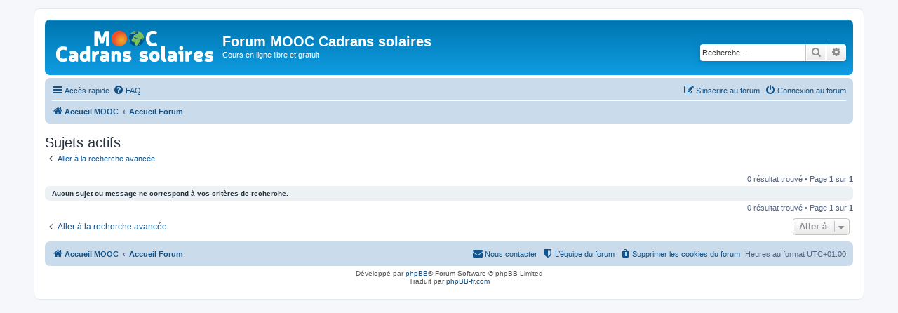

--- FILE ---
content_type: text/html; charset=UTF-8
request_url: https://www.cadrans-solaires.info/forum/search.php?search_id=active_topics&sid=1934c948a07d07bf47289bdc9c632e6e
body_size: 2979
content:
<!DOCTYPE html>
<html dir="ltr" lang="fr">
<head>
<meta charset="utf-8" />
<meta http-equiv="X-UA-Compatible" content="IE=edge">
<meta name="viewport" content="width=device-width, initial-scale=1" />

<title>MOOC Cadrans solaires - Sujets actifs</title>

	<link rel="alternate" type="application/atom+xml" title="Flux - MOOC Cadrans solaires" href="/forum/app.php/feed?sid=680c9ca85ef276249a6c5baf2f5fe2a3">			<link rel="alternate" type="application/atom+xml" title="Flux - Nouveaux sujets" href="/forum/app.php/feed/topics?sid=680c9ca85ef276249a6c5baf2f5fe2a3">				

<!--
	phpBB style name: prosilver
	Based on style:   prosilver (this is the default phpBB3 style)
	Original author:  Tom Beddard ( http://www.subBlue.com/ )
	Modified by:
-->

<link href="./assets/css/font-awesome.min.css?assets_version=13" rel="stylesheet">
<link href="./styles/prosilver/theme/stylesheet.css?assets_version=13" rel="stylesheet">
<link href="./styles/prosilver/theme/fr/stylesheet.css?assets_version=13" rel="stylesheet">




<!--[if lte IE 9]>
	<link href="./styles/prosilver/theme/tweaks.css?assets_version=13" rel="stylesheet">
<![endif]-->





</head>
<body id="phpbb" class="nojs notouch section-search ltr ">


<div id="wrap" class="wrap">
	<a id="top" class="top-anchor" accesskey="t"></a>
	<div id="page-header">
		<div class="headerbar" role="banner">
					<div class="inner">

			<div id="site-description" class="site-description">
				<a id="logo" class="logo" target="_blank" href="http://www.cadrans-solaires.info/acces-au-mooc/  " title="Accueil MOOC"><span class="site_logo"></span></a>
				<h1>Forum MOOC Cadrans solaires</h1>
				<p>Cours en ligne libre et gratuit</p>
				<p class="skiplink"><a href="#start_here">Vers le contenu</a></p>
			</div>

									<div id="search-box" class="search-box search-header" role="search">
				<form action="./search.php?sid=680c9ca85ef276249a6c5baf2f5fe2a3" method="get" id="search">
				<fieldset>
					<input name="keywords" id="keywords" type="search" maxlength="128" title="Recherche par mots-clés" class="inputbox search tiny" size="20" value="" placeholder="Recherche…" />
					<button class="button button-search" type="submit" title="Rechercher">
						<i class="icon fa-search fa-fw" aria-hidden="true"></i><span class="sr-only">Rechercher</span>
					</button>
					<a href="./search.php?sid=680c9ca85ef276249a6c5baf2f5fe2a3" class="button button-search-end" title="Recherche avancée">
						<i class="icon fa-cog fa-fw" aria-hidden="true"></i><span class="sr-only">Recherche avancée</span>
					</a>
					<input type="hidden" name="sid" value="680c9ca85ef276249a6c5baf2f5fe2a3" />

				</fieldset>
				</form>
			</div>
						
			</div>
					</div>
				<div class="navbar" role="navigation">
	<div class="inner">

	<ul id="nav-main" class="nav-main linklist" role="menubar">

		<li id="quick-links" class="quick-links dropdown-container responsive-menu" data-skip-responsive="true">
			<a href="#" class="dropdown-trigger">
				<i class="icon fa-bars fa-fw" aria-hidden="true"></i><span>Accès rapide</span>
			</a>
			<div class="dropdown">
				<div class="pointer"><div class="pointer-inner"></div></div>
				<ul class="dropdown-contents" role="menu">
					
											<li class="separator"></li>
																									<li>
								<a href="./search.php?search_id=unanswered&amp;sid=680c9ca85ef276249a6c5baf2f5fe2a3" role="menuitem">
									<i class="icon fa-file-o fa-fw icon-gray" aria-hidden="true"></i><span>Sujets sans réponse</span>
								</a>
							</li>
							<li>
								<a href="./search.php?search_id=active_topics&amp;sid=680c9ca85ef276249a6c5baf2f5fe2a3" role="menuitem">
									<i class="icon fa-file-o fa-fw icon-blue" aria-hidden="true"></i><span>Sujets actifs</span>
								</a>
							</li>
							<li class="separator"></li>
							<li>
								<a href="./search.php?sid=680c9ca85ef276249a6c5baf2f5fe2a3" role="menuitem">
									<i class="icon fa-search fa-fw" aria-hidden="true"></i><span>Rechercher</span>
								</a>
							</li>
					
											<li class="separator"></li>
																			<li>
								<a href="./memberlist.php?mode=team&amp;sid=680c9ca85ef276249a6c5baf2f5fe2a3" role="menuitem">
									<i class="icon fa-shield fa-fw" aria-hidden="true"></i><span>L’équipe du forum</span>
								</a>
							</li>
																<li class="separator"></li>

									</ul>
			</div>
		</li>

				<li data-skip-responsive="true">
			<a href="/forum/app.php/help/faq?sid=680c9ca85ef276249a6c5baf2f5fe2a3" rel="help" title="Foire aux questions (Questions posées fréquemment)" role="menuitem">
				<i class="icon fa-question-circle fa-fw" aria-hidden="true"></i><span>FAQ</span>
			</a>
		</li>
						
			<li class="rightside"  data-skip-responsive="true">
			<a href="./ucp.php?mode=login&amp;sid=680c9ca85ef276249a6c5baf2f5fe2a3" title="Connexion au forum" accesskey="x" role="menuitem">
				<i class="icon fa-power-off fa-fw" aria-hidden="true"></i><span>Connexion au forum</span>
			</a>
		</li>
					<li class="rightside" data-skip-responsive="true">
				<a href="./ucp.php?mode=register&amp;sid=680c9ca85ef276249a6c5baf2f5fe2a3" role="menuitem">
					<i class="icon fa-pencil-square-o  fa-fw" aria-hidden="true"></i><span>S’inscrire au forum</span>
				</a>
			</li>
						</ul>

	<ul id="nav-breadcrumbs" class="nav-breadcrumbs linklist navlinks" role="menubar">
						<li class="breadcrumbs">
							<span class="crumb"  itemtype="http://data-vocabulary.org/Breadcrumb" itemscope=""><a href="https://www.cadrans-solaires.info" itemprop="url" data-navbar-reference="home"><i class="icon fa-home fa-fw" aria-hidden="true"></i><span itemprop="title">Accueil MOOC</span></a></span>
										<span class="crumb"  itemtype="http://data-vocabulary.org/Breadcrumb" itemscope=""><a href="./index.php?sid=680c9ca85ef276249a6c5baf2f5fe2a3" itemprop="url" accesskey="h" data-navbar-reference="index"><span itemprop="title">Accueil Forum</span></a></span>

								</li>
		
					<li class="rightside responsive-search">
				<a href="./search.php?sid=680c9ca85ef276249a6c5baf2f5fe2a3" title="Voir les options de recherche avancée" role="menuitem">
					<i class="icon fa-search fa-fw" aria-hidden="true"></i><span class="sr-only">Rechercher</span>
				</a>
			</li>
			</ul>

	</div>
</div>
	</div>

	
	<a id="start_here" class="anchor"></a>
	<div id="page-body" class="page-body" role="main">
		
		

<h2 class="searchresults-title">Sujets actifs</h2>

	<p class="advanced-search-link">
		<a class="arrow-left" href="./search.php?sid=680c9ca85ef276249a6c5baf2f5fe2a3" title="Recherche avancée">
			<i class="icon fa-angle-left fa-fw icon-black" aria-hidden="true"></i><span>Aller à la recherche avancée</span>
		</a>
	</p>


	<div class="action-bar bar-top">

	
		
		<div class="pagination">
						0 résultat trouvé
							 &bull; Page <strong>1</strong> sur <strong>1</strong>
					</div>
	</div>


			<div class="panel">
			<div class="inner">
			<strong>Aucun sujet ou message ne correspond à vos critères de recherche.</strong>
			</div>
		</div>
	

<div class="action-bar bottom">
	
	<div class="pagination">
		0 résultat trouvé
					 &bull; Page <strong>1</strong> sur <strong>1</strong>
			</div>
</div>


<div class="action-bar actions-jump">
		<p class="jumpbox-return">
		<a class="left-box arrow-left" href="./search.php?sid=680c9ca85ef276249a6c5baf2f5fe2a3" title="Recherche avancée" accesskey="r">
			<i class="icon fa-angle-left fa-fw icon-black" aria-hidden="true"></i><span>Aller à la recherche avancée</span>
		</a>
	</p>
	
		<div class="jumpbox dropdown-container dropdown-container-right dropdown-up dropdown-left dropdown-button-control" id="jumpbox">
			<span title="Aller à" class="button button-secondary dropdown-trigger dropdown-select">
				<span>Aller à</span>
				<span class="caret"><i class="icon fa-sort-down fa-fw" aria-hidden="true"></i></span>
			</span>
		<div class="dropdown">
			<div class="pointer"><div class="pointer-inner"></div></div>
			<ul class="dropdown-contents">
																				<li><a href="./viewforum.php?f=2&amp;sid=680c9ca85ef276249a6c5baf2f5fe2a3" class="jumpbox-forum-link"> <span> Forum</span></a></li>
											</ul>
		</div>
	</div>

	</div>

			</div>


<div id="page-footer" class="page-footer" role="contentinfo">
	<div class="navbar" role="navigation">
	<div class="inner">

	<ul id="nav-footer" class="nav-footer linklist" role="menubar">
		<li class="breadcrumbs">
							<span class="crumb"><a href="https://www.cadrans-solaires.info" data-navbar-reference="home"><i class="icon fa-home fa-fw" aria-hidden="true"></i><span>Accueil MOOC</span></a></span>									<span class="crumb"><a href="./index.php?sid=680c9ca85ef276249a6c5baf2f5fe2a3" data-navbar-reference="index"><span>Accueil Forum</span></a></span>					</li>
		
				<li class="rightside">Heures au format <span title="Europe/Paris">UTC+01:00</span></li>
							<li class="rightside">
				<a href="./ucp.php?mode=delete_cookies&amp;sid=680c9ca85ef276249a6c5baf2f5fe2a3" data-ajax="true" data-refresh="true" role="menuitem">
					<i class="icon fa-trash fa-fw" aria-hidden="true"></i><span>Supprimer les cookies du forum</span>
				</a>
			</li>
												<li class="rightside" data-last-responsive="true">
				<a href="./memberlist.php?mode=team&amp;sid=680c9ca85ef276249a6c5baf2f5fe2a3" role="menuitem">
					<i class="icon fa-shield fa-fw" aria-hidden="true"></i><span>L’équipe du forum</span>
				</a>
			</li>
									<li class="rightside" data-last-responsive="true">
				<a href="./memberlist.php?mode=contactadmin&amp;sid=680c9ca85ef276249a6c5baf2f5fe2a3" role="menuitem">
					<i class="icon fa-envelope fa-fw" aria-hidden="true"></i><span>Nous contacter</span>
				</a>
			</li>
			</ul>

	</div>
</div>

	<div class="copyright">
				Développé par <a href="https://www.phpbb.com/">phpBB</a>&reg; Forum Software &copy; phpBB Limited
		<br />Traduit par <a href="http://www.phpbb-fr.com">phpBB-fr.com</a>							</div>

	<div id="darkenwrapper" class="darkenwrapper" data-ajax-error-title="Erreur AJAX" data-ajax-error-text="Quelque chose s’est mal passé lors du traitement de votre demande." data-ajax-error-text-abort="Requête annulée par l’utilisateur." data-ajax-error-text-timeout="Votre demande a expiré. Essayez à nouveau." data-ajax-error-text-parsererror="Quelque chose s’est mal passé lors du traitement de votre demande et le serveur a renvoyé une réponse invalide.">
		<div id="darken" class="darken">&nbsp;</div>
	</div>

	<div id="phpbb_alert" class="phpbb_alert" data-l-err="Erreur" data-l-timeout-processing-req="Délai d’attente de la demande dépassé.">
		<a href="#" class="alert_close">
			<i class="icon fa-times-circle fa-fw" aria-hidden="true"></i>
		</a>
		<h3 class="alert_title">&nbsp;</h3><p class="alert_text"></p>
	</div>
	<div id="phpbb_confirm" class="phpbb_alert">
		<a href="#" class="alert_close">
			<i class="icon fa-times-circle fa-fw" aria-hidden="true"></i>
		</a>
		<div class="alert_text"></div>
	</div>
</div>

</div>

<div>
	<a id="bottom" class="anchor" accesskey="z"></a>
	<img src="./cron.php?cron_type=cron.task.core.tidy_cache&amp;sid=680c9ca85ef276249a6c5baf2f5fe2a3" width="1" height="1" alt="cron" /></div>

<script type="text/javascript" src="./assets/javascript/jquery.min.js?assets_version=13"></script>
<script type="text/javascript" src="./assets/javascript/core.js?assets_version=13"></script>



<script type="text/javascript" src="./styles/prosilver/template/forum_fn.js?assets_version=13"></script>
<script type="text/javascript" src="./styles/prosilver/template/ajax.js?assets_version=13"></script>



</body>
</html>
